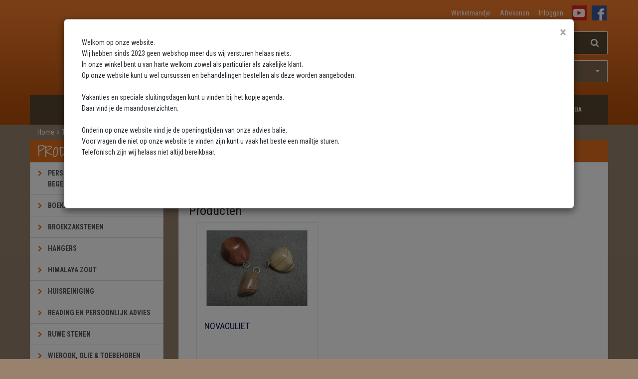

--- FILE ---
content_type: text/html; charset=utf-8
request_url: https://www.groothandelmineralen.nl/helende-werking?cid=2040
body_size: 8143
content:
<!doctype html>
<html lang="nl" xml:lang="nl">
<head>

  <meta charset="utf-8">
  <!--[if IE]>
  <meta http-equiv="X-UA-Compatible" content="IE=Edge,chrome=1">
  <![endif]-->

  <title>Helende werking</title>

  <meta name="viewport" content="width=device-width, initial-scale=1.0">
  <meta name="description" content="Zoek de edelstenen per klacht"/>
  <meta name="author" content="E.A.R.T.H. mineralen">
  
  <meta property="og:site_name" content="groothandelmineralen.nl"/>
  <meta property="og:title" content="Helende werking" />
<meta property="og:description" content="Zoek de edelstenen per klacht" />
<meta property="og:type" content="article" />
<meta property="og:url" content="https://www.groothandelmineralen.nl/helende-werking?cid=2040&amp;" />
<meta property="og:image" content="https://www.groothandelmineralen.nl/projects/earthmineralen/templates/frontend/images/logo_fb.jpg" />

  <meta name="twitter:card" content="summary"/>
  <meta name="twitter:title"
        content="Helende werking"/>
  <meta name="twitter:site" content="@Earthmineralen"/>
  <meta name="twitter:domain" content="groothandelmineralen.nl"/>
  <meta name="twitter:image"
        content="https://www.groothandelmineralen.nl/projects/earthmineralen/templates/frontend/images/logo_fb.jpg"/>
  <meta name="twitter:creator" content="@Earthmineralen"/>

  <script type="application/ld+json">
    {
      "@context": "https://schema.org",
      "@type":"Organization",
      "url":"https://www.groothandelmineralen.nl",
      "sameAs":[
        "https://www.facebook.com/EARTH-Mineralen-254223211300980/",
        "https://twitter.com/Earthmineralen",
        "https://www.youtube.com/channel/UC-ZXtvvcNxuXtU6NLayvsIQ"
       ],
      "name":"groothandelmineralen.nl",
      "logo":"https://www.groothandelmineralen.nl/projects/earthmineralen/templates/frontend/images/logo_fb.jpg"
    }


  </script>
  <script type="application/ld+json">
  {
    "@context": "https://schema.org",
    "@type": "LocalBusiness",
    "address": {
      "@type": "PostalAddress",
      "streetAddress": "Moesdijk 12C",
      "postalCode": "6004 AX",
      "addressLocality": "Weert",
      "addressCountry": "NL"
    },
    "name": "groothandelmineralen.nl",
    "telephone": "0031495626698"
  }


  </script>
  <script type='application/ld+json'>
  {
    "@context": "https://schema.org",
    "@type":"WebSite",
    "url":"https://www.groothandelmineralen.nl",
    "name":"groothandelmineralen.nl"
  }


  </script>


  <!-- Bootstrap Core CSS -->
  <link href="/projects/default_electro_shoppe/css/bootstrap.min.css" rel="stylesheet">

  <!-- JavaScript Files -->
  <script src="/projects/default_electro_shoppe/js/jquery-1.11.1.min.js"></script>
  <script src="/projects/default_electro_shoppe/js/jquery-migrate-1.2.1.min.js"></script>
  <script src="/projects/default_electro_shoppe/js/bootstrap.min.js"></script>
  <script src="/projects/default_electro_shoppe/js/bootstrap-hover-dropdown.min.js"></script>



  <!-- Google Web Fonts -->
  <link href="https://fonts.googleapis.com/css?family=Roboto+Condensed:300italic,400italic,700italic,400,300,700"
        rel="stylesheet" type="text/css">
  <link href="https://fonts.googleapis.com/css?family=Oswald:400,700,300" rel="stylesheet" type="text/css">
  <link
    href="https://fonts.googleapis.com/css?family=Open+Sans:300italic,400italic,600italic,700italic,800italic,700,300,600,800,400"
    rel="stylesheet" type="text/css">

  <!-- CSS Files -->
  <link href="/projects/default_electro_shoppe/font-awesome/css/font-awesome.min.css" rel="stylesheet">
  <link href="/projects/default_electro_shoppe/css/owl.carousel.css" rel="stylesheet">
  <link href="/projects/default_electro_shoppe/css/style.css" rel="stylesheet">
  <link href="/projects/default_electro_shoppe/css/responsive.css" rel="stylesheet">
  <link rel="stylesheet" type="text/css" href="/projects/earthmineralen/templates/frontend/style/fonts/Mistral.css"/>
  <link rel="stylesheet" type="text/css" href="/gsdfw/includes/fancybox2/jquery.fancybox.css" media="screen"/>
  <link rel="stylesheet" type="text/css" href="/gsdfw/includes/jsscripts/jquery/qtip/jquery.qtip.min.css"/>
  <link rel="stylesheet" type="text/css" href="/gsdfw/includes/fancybox2/jquery.fancybox.css" media="screen"/>
  <link href='https://fonts.googleapis.com/css?family=Shadows+Into+Light' rel='stylesheet' type='text/css'>
    <link rel="stylesheet" type="text/css" href="/projects/earthmineralen/templates/frontend/style/style.css?v=1703158180"/>
  <link rel="stylesheet" type="text/css" href="/projects/earthmineralen/templates/frontend/style/calendar.css?v=1703158919"/>

  <link rel="shortcut icon" href="/projects/earthmineralen/templates/frontend/images/favicon.png" type="image/x-icon"/>
  <!--[if lt IE 9]>
  <script src="/projects/default_electro_shoppe/js/ie8-responsive-file-warning.js"></script>
  <![endif]-->

  <!-- HTML5 Shim and Respond.js IE8 support of HTML5 elements and media queries -->
  <!-- WARNING: Respond.js doesn't work if you view the page via file:// -->
  <!--[if lt IE 9]>
  <script src="https://oss.maxcdn.com/libs/html5shiv/3.7.0/html5shiv.js"></script>
  <script src="https://oss.maxcdn.com/libs/respond.js/1.4.2/respond.min.js"></script>
  <![endif]-->

</head>


  <div id="modalpopup10" class="mymodal hidden">
    <div class="modal-content text">
        <span class="close1" id="10">&times;</span>
      <p>Welkom op onze website.<br />
Wij hebben sinds 2023 geen webshop meer dus wij versturen helaas niets.<br />
In onze winkel bent u van harte welkom zowel als particulier als zakelijke klant.<br />
Op onze website kunt u wel cursussen en behandelingen bestellen als deze worden aangeboden.<br />
<br />
Vakanties en speciale sluitingsdagen kunt u vinden bij het kopje agenda.<br />
Daar vind je de maandoverzichten.<br />
<br />
Onderin op onze website vind je de openingstijden van onze advies balie.<br />
Voor vragen die niet op onze website te vinden zijn kunt u vaak het beste een mailtje sturen.<br />
Telefonisch zijn wij helaas niet altijd bereikbaar.<br />
<br />
<br />
&nbsp;</p>
    </div>
  </div>


<body class="bg-grey">
<!-- Header Section Starts -->
<header id="header-area" class="bg-grey">
  <!-- Header Top Starts -->
  <!-- Main Header Starts -->
<div class="main-header" id="header-bg">
  <div class="container">
    <div class="row">
      <div class="col-md-5">

      </div>
      <div class="col-md-7 header-mobile-full-width">
        <a href="//www.groothandelmineralen.nl"><div class="earth-mineralen-text_mini"></div></a>
      </div>
      <div class="header-mobile-full-width margin-landr">
        <a href="https://www.facebook.com/EARTH-Mineralen-254223211300980/"><div class="social" id="facebook"></div></a>
        <a href="https://www.youtube.com/channel/UC-ZXtvvcNxuXtU6NLayvsIQ"><div class="social" id="youtube"></div></a>
        <ul class="nav navbar-nav pull-right">
                      <li class="hidden-xs">
              <a class="bg-trans" href="/nl/winkelmandje">
                <span class="color-white">
                  Winkelmandje                  </span>
              </a>
            </li>
            <li class="hidden-xs">
              <a class="bg-trans" href="/nl/winkelmandje?action=pay1">
                <span class=" color-white">
                  Afrekenen
                </span>
              </a>
            </li>
                                  <li>
                <a class="bg-trans" href="/nl/winkelmandje?action=pay0">
                <span class="color-white">
                  Inloggen
                </span>
                </a>
              </li>
                      </ul>
      </div>
    </div>
    <div class="row">

      <!-- Logo Starts -->
      <div class="col-md-9">
        <a href="//www.groothandelmineralen.nl"><div class="draak"></div></a>
        <a href="//www.groothandelmineralen.nl"><div class="earth-mineralen-text"></div></a>
      </div>
      <!-- Logo Ends -->

      <div class="col-md-3 padding-search-and-cart search-and-cart-size">
        <div class="">
          <!-- Search Starts -->
          <div id="search">
            <form method="post" action="/nieuwe-producten?action=search">
              <div class="input-group">
                <input type="text" class="form-control input-lg br-white bg-brown ft-white" name="topsearch" placeholder="Zoek">
                <span class="input-group-btn">
                  <button class="btn btn-lg br-white ft-white bg-brown">
                    <i class="fa fa-search ft-white"></i>
                  </button>
                </span>
              </div>
            </form>
          </div>
          <!-- Search Ends -->
        </div>
        <div class="">
          <!-- Shopping Cart Starts -->
          <div class="">
          <div id="cart" class="btn-group btn-block">
            <button type="button" data-toggle="dropdown" class="btn btn-block btn-lg dropdown-toggle bg-grey-orange br-white ft-white">
              <i class="fa fa-shopping-cart ft-white bg-grey-orange"></i>
              <span class="hidden-md ft-white"></span>
            <span id="cart-total">
              0 Item(s) - &euro;0,00</span>
              <i class="fa fa-caret-down ft-white driehoek-rechts"></i>
            </button>
            <!--Dropdown shopping cart load-->
            <ul class="dropdown-menu pull-right bg-grey border">
      <li>
      Geen producten in winkelmandje.
    </li>
            </ul>          </div>
          </div>
          <!-- Shopping Cart Ends -->
        </div>
      </div>

    </div>
  </div>

  <nav id="main-menu" class="navbar main-menu-positioner" role="navigation">
    <div class="container">
      <!-- Nav Header Starts -->
      <div class="navbar-header">
        <button type="button" class="btn btn-navbar navbar-toggle" data-toggle="collapse"
                data-target=".navbar-cat-collapse">
          <span class="sr-only">Toggle Navigation</span>
          <i class="fa fa-bars"></i>
        </button>
      </div>
      <!-- Nav Header Ends -->
      <!-- Navbar Cat collapse Starts -->
      <div class="col-md-12">
        <div class="bg-brown" id="menucontainer">
          <div class="collapse navbar-collapse navbar-cat-collapse">
            <ul class="nav navbar-nav nav-padding"><li ><a href="/" >Home</a></li><li ><a href="/nieuwe-producten" >Nieuwe producten</a></li><li ><a href="/nl/workshops-door-earthmineralen" >Workshops</a></li><li ><a href="/de-werking-van-de-edelstenen" >Werking</a></li><li ><a href="/helende-werking"  class="a_active" >Trefwoordenlijst</a></li><li ><a href="/nl/over-ons" >Over ons</a></li><li ><a href="/klantenservice-hoe-werkt-earthmineralen" >Klantenservice</a></li><li ><a href="/winkel" >Winkel</a></li><li ><a href="/nl/contact-opnemen-met-earthmineralen" >Contact</a></li><li ><a href="/agenda" >Agenda</a></li></ul>          </div>
        </div>
      </div>
      <!-- Navbar Cat collapse Ends -->
    </div>
  </nav>

</div>
<div class="clear"></div>
<!-- Main Header Ends -->
<!-- Breadcrumbs start -->
<nav class="breadcrumbs bg-grey" role="navigation">
  <div class="container">
    <div class="col-md-12 ft-white">
      <div id="breadcrumbs"><ol class=""><li><a href="/"><span>Home</span></a></li><li><span>Trefwoordenlijst</span></li></ol><script type="application/ld+json">{"@context":"https:\/\/schema.org\/","@type":"BreadcrumbList","itemListElement":[{"@type":"ListItem","position":1,"name":"Home","item":"https:\/\/www.groothandelmineralen.nl\/"},{"@type":"ListItem","position":2,"name":"Trefwoordenlijst"}]}</script>
</div>    </div>
  </div>
</nav>
<!-- Breadcrumbs end -->
<!-- Warning messages start -->
<div class="container">
  </div>
<!-- Warning messages end -->  <!-- Main Menu Ends -->
</header>
<!-- Header Section Ends -->
<!-- Main Container Starts -->
<div id="main-container-home" class="container">
    <div class="row">
    <!-- Sidebar Starts -->
    <div class="col-md-3 col-sm-3 col-xs-12 agenda-hide">
      <!-- Categories Links Starts -->
              <!--producten-->
  <h3 class="side-heading bg-orange mistral header-height-45 ">Product groepen</h3>
  <div id="leftmenu_cat" class="list-group categories">
    <!--laag 1-->
          <a href="/persoonlijke-groei-nieuw" class="list-group-item  ft-green" >
        <div class="categorie_i">
          <i class="fa fa-chevron-right"></i>
        </div>
        <div class="categorie_names">
          Persoonlijke groei / begeleiding  (NIEUW)        </div>
        <div class="clear"></div>
      </a>
    <!--laag 2-->
        <!--laag 2 end-->
          <a href="/nl/categorie/512/boeken-kaarten-earth" class="list-group-item  ft-green" >
        <div class="categorie_i">
          <i class="fa fa-chevron-right"></i>
        </div>
        <div class="categorie_names">
          Boeken &amp; Kaarten E.A.R.T.H.        </div>
        <div class="clear"></div>
      </a>
    <!--laag 2-->
        <!--laag 2 end-->
          <a href="/nl/categorie/536/platte-schijven-knuffelstenen" class="list-group-item  ft-green" >
        <div class="categorie_i">
          <i class="fa fa-chevron-right"></i>
        </div>
        <div class="categorie_names">
          Broekzakstenen        </div>
        <div class="clear"></div>
      </a>
    <!--laag 2-->
        <!--laag 2 end-->
          <a href="/nl/categorie/521/hangers" class="list-group-item  ft-green" >
        <div class="categorie_i">
          <i class="fa fa-chevron-right"></i>
        </div>
        <div class="categorie_names">
          Hangers        </div>
        <div class="clear"></div>
      </a>
    <!--laag 2-->
        <!--laag 2 end-->
          <a href="/nl/categorie/597/himalaya-zout" class="list-group-item  ft-green" >
        <div class="categorie_i">
          <i class="fa fa-chevron-right"></i>
        </div>
        <div class="categorie_names">
          Himalaya zout        </div>
        <div class="clear"></div>
      </a>
    <!--laag 2-->
        <!--laag 2 end-->
          <a href="/nl/categorie/526/huisreiniging" class="list-group-item  ft-green" >
        <div class="categorie_i">
          <i class="fa fa-chevron-right"></i>
        </div>
        <div class="categorie_names">
          Huisreiniging        </div>
        <div class="clear"></div>
      </a>
    <!--laag 2-->
        <!--laag 2 end-->
          <a href="/nl/categorie/538/reading-en-persoonlijk-advies" class="list-group-item  ft-green" >
        <div class="categorie_i">
          <i class="fa fa-chevron-right"></i>
        </div>
        <div class="categorie_names">
          Reading en persoonlijk advies        </div>
        <div class="clear"></div>
      </a>
    <!--laag 2-->
        <!--laag 2 end-->
          <a href="/nl/categorie/539/ruwe-stenen" class="list-group-item  ft-green" >
        <div class="categorie_i">
          <i class="fa fa-chevron-right"></i>
        </div>
        <div class="categorie_names">
          Ruwe stenen        </div>
        <div class="clear"></div>
      </a>
    <!--laag 2-->
        <!--laag 2 end-->
          <a href="/nl/categorie/547/wierook-olie-en-toebehoren" class="list-group-item  ft-green" >
        <div class="categorie_i">
          <i class="fa fa-chevron-right"></i>
        </div>
        <div class="categorie_names">
          Wierook, Olie &amp; Toebehoren        </div>
        <div class="clear"></div>
      </a>
    <!--laag 2-->
        <!--laag 2 end-->
          <a href="/nl/categorie/552/zakjes-water-elixers" class="list-group-item  ft-green" >
        <div class="categorie_i">
          <i class="fa fa-chevron-right"></i>
        </div>
        <div class="categorie_names">
          Zakjes Water Elixers        </div>
        <div class="clear"></div>
      </a>
    <!--laag 2-->
        <!--laag 2 end-->
        <!--laag 1 end-->
  </div>
        <script>
  function counter(end_time) {
    var t = end_time.split(/[- :]/);
    var end = new Date(t[0], t[1] - 1, t[2], t[3], t[4], t[5]);
    var now = new Date();
    var difference = ((end - now) / 1000);//seconden
    return difference;
  }
</script>
                <!-- Categories Links Ends -->
        <!--  -->
        <div class="notonphone">

          <div class="mobile">
            <!-- Categories Links Starts -->
                          <h3 class="side-heading bg-red ft-white mistral header-height-45">Contact</h3>
<div class="categories">
  <a class="list-group-item ft-blue" href="tel:+31 495 62 66 98"
     title="groothandelmineralen@gmail.com">
    <div class="call-icon leftblock"></div>
    <div class="rightblock">+31 495 62 66 98    </div>
    <div class="clear"></div>
  </a>
  <a class="list-group-item ft-blue"
     href="tel:+31 6 50 52 57 47"
     title="groothandelmineralen@gmail.com">
    <div class="call-icon leftblock"></div>
    <div class="rightblock">+31 6 50 52 57 47    </div>
    <div class="clear"></div>
  </a>
  <a class="list-group-item ft-blue" href="mailto:groothandelmineralen@gmail.com"
     title="groothandelmineralen@gmail.com">
    <div class="mail-icon leftblock"></div>
    <div class="rightblock">E-mail Algemeen</div>
    <div class="clear"></div>
  </a>
  <a class="list-group-item ft-blue" href="mailto:groothandelmineralen@gmail.com" >
    <div class="mail-icon leftblock"></div>
    <div class="rightblock">E-mail Wierook</div>
    <div class="clear"></div>
  </a>
</div>
<script>
</script>                        <h3 class="side-heading bg-brown mistral header-height-45">Agenda</h3>
<div class="list-group categories bg-white padding-agenda">
        <div class="padding-agenda-item col-xs-12 no-border bg-white">
        <div class="agenda-left">
          <div class="agenda-date-block bg-red">
            <span class="agenda-day bold ft-white">18</span>
            <span class="agenda-month ft-white">jan.</span>
          </div>
        </div>
        <div class="agenda-right">
          <span class="agenda-title bold ft-brown">Er zijn momenteel geen cursussen gepland.</span><br/>
          <span class="agenda-time ft-dark-brown"></span>
          <span class="agenda-moreinfo"></span>
        </div>
        <div class="clear"></div>
      </div>
        <div class="clear"></div>
</div>
            
<div class="row">
  <div class="col-sm-12">

    <h1 class="side-heading bg-orange mistral header-height-45">
      Nieuws
    </h1>

    <div class="panel panel-smart">
                                  <span class="bold ft-brown">
              website            </span>
          <br/>
          <span class="ft-dark-brown">
          Vandaag (5-12-2023) is het dan zo ver..
De webshop is vanaf nu gesloten.
Wij zullen alle bestellingen die zijn gedaan zsm verwer...          </span>
          <br/>
          <a href="/nieuws/website" title="website" class="bold ft-orange">
          Lees meer
          </a>
          <br/><br/>          <div class="clear"></div>
                  </div>
  </div>
</div>
            <!-- Right Container Ends -->
          </div>
        </div>

            <br/>
    </div>

    <!-- Sidebar Ends -->
    <!-- Primary Content Starts -->
    <div class="center-block-content">
              <div class="col-md-9 col-sm-9 col-xs-12">
                    <div class="row">
  <div class="col-sm-12">
    <div class="panel-heading">
      <h1 class="product-head bg-orange mistral header-height-45">
        wanhoop, kalmerend      </h1>
    </div>
    <div class="panel panel-smart">
      <div class="row">
        <div class="col-md-12">
                  </div>
      </div>

      <div class="klachtcontent">
        <div class="row">
          <div class="col-md-12">
                      </div>
        </div>
      </div>

      <h2>Producten</h2>
<!--      -->              <div class="col-md-4 col-sm-6">
          <!-- Product Starts -->
<!--<div class="col-md-4 col-sm-6">-->
  <div class="product-col">
    <div class="image">
      <a href="/nl/product/27609/novaculiet-nieuw">
              <img src="/uploads/earthmineralen/images/catalog/27609_mt.jpg/novaculiet.jpg" alt="Novaculiet" title="Novaculiet" class="img-responsive" />
            </a>
                      </div>
    <div class="caption">
      <div class="min-height-product-title">
        <h4 class="ft-blue">
          <a class="ft-blue binnen-de-lijntjes" href="/nl/product/27609/novaculiet-nieuw">Novaculiet</a>
        </h4>
      </div>
      <div class="description">
        Kalmeert wanhopige en geobsedeerde mensen. Helpt mensen die ...      </div>
              <div class="price price-old-empty">
          <span class="price-old">
            &nbsp;
          </span>
        </div>
                </div>
  </div>
<!--</div>-->
<!-- Product Ends -->
        </div>
            <div class="clear"></div>
    </div>
  </div>
</div>

        </div>
      </div>
      <!-- Right Container Starts -->
      <div class="desktop">
        <!-- Categories Links Starts -->
        <div class="col-md-3 col-sm-3 col-xs-12">
                  </div>
        <!-- Right Container Ends -->
      </div>
      <div class="col-xs-12 onphone">
        <div class="mobile">
          <!-- Categories Links Starts -->
                      <h3 class="side-heading bg-red ft-white mistral header-height-45">Contact</h3>
<div class="categories">
  <a class="list-group-item ft-blue" href="tel:+31 495 62 66 98"
     title="groothandelmineralen@gmail.com">
    <div class="call-icon leftblock"></div>
    <div class="rightblock">+31 495 62 66 98    </div>
    <div class="clear"></div>
  </a>
  <a class="list-group-item ft-blue"
     href="tel:+31 6 50 52 57 47"
     title="groothandelmineralen@gmail.com">
    <div class="call-icon leftblock"></div>
    <div class="rightblock">+31 6 50 52 57 47    </div>
    <div class="clear"></div>
  </a>
  <a class="list-group-item ft-blue" href="mailto:groothandelmineralen@gmail.com"
     title="groothandelmineralen@gmail.com">
    <div class="mail-icon leftblock"></div>
    <div class="rightblock">E-mail Algemeen</div>
    <div class="clear"></div>
  </a>
  <a class="list-group-item ft-blue" href="mailto:groothandelmineralen@gmail.com" >
    <div class="mail-icon leftblock"></div>
    <div class="rightblock">E-mail Wierook</div>
    <div class="clear"></div>
  </a>
</div>
<script>
</script>                              <h3 class="side-heading bg-brown mistral header-height-45">Agenda</h3>
<div class="list-group categories bg-white padding-agenda">
        <div class="padding-agenda-item col-xs-12 no-border bg-white">
        <div class="agenda-left">
          <div class="agenda-date-block bg-red">
            <span class="agenda-day bold ft-white">18</span>
            <span class="agenda-month ft-white">jan.</span>
          </div>
        </div>
        <div class="agenda-right">
          <span class="agenda-title bold ft-brown">Er zijn momenteel geen cursussen gepland.</span><br/>
          <span class="agenda-time ft-dark-brown"></span>
          <span class="agenda-moreinfo"></span>
        </div>
        <div class="clear"></div>
      </div>
        <div class="clear"></div>
</div>
          <img src='/projects/earthmineralen/templates/frontend/images/visa-vpay.png' class="img-responsive">
          <img src='/projects/earthmineralen/templates/frontend/images/ideal-paypal.png' class="img-responsive">
          <img src='/projects/earthmineralen/templates/frontend/images/maestro-bancontact.png' class="img-responsive">
          <!-- Right Container Ends -->
        </div>
      </div>
      <!-- Primary Content Ends -->
    </div>
    <!-- Main Container Ends -->
  </div>
  <!-- Footer Section Starts -->
  <footer id="footer-area">
    <!-- Footer Links Starts -->
<div class="footer-links">
  <!-- Container Starts -->
  <div class="container">
    <!-- Information Links Starts -->
    <div class="col-md-3 col-sm-6 footer-contact">
      <h5 class="footer-header ft-red bold">Contact</h5>
			<span class="ft-white bold font-size-footer">
			Earth mineralen<br/>
        Moesdijk 12C<br/>
        6004 AX Weert<br/>
        T. +31 495 62 66 98 <br/>        M. +31 6 50 52 57 47        <br/>
                  <div id="socialmedia">
            <div class="ilike" style="margin-bottom: 0;">
              <div id="fb-root"></div>
              <script>(function (d, s, id) {
                  var js, fjs = d.getElementsByTagName(s)[0];
                  if (d.getElementById(id)) return;
                  js = d.createElement(s);
                  js.id = id;
                  js.src = "//connect.facebook.net/nl_NL/sdk.js#xfbml=1&version=v2.5";
                  fjs.parentNode.insertBefore(js, fjs);
                }(document, 'script', 'facebook-jssdk'));</script>
              <div class="fb-like" data-href="https://www.facebook.com/EARTH-Mineralen-254223211300980/"
                   data-layout="button_count" data-action="like" data-show-faces="true" data-share="false"></div>
            </div>
          </div>
            </div>
    <!-- Information Links Ends -->
    <!-- Follow Us Links Starts -->
    <div class="col-md-6 col-sm-12 footer-store">
      <h5 class="footer-header ft-red bold">Openingstijden winkel deze week</h5>
			<span class="ft-white bold font-size-footer">
				Maandag: Gesloten<br/>Dinsdag: 12:00 tot <b style="color: black !important;">17:30</b><br/>Woensdag: 12:00 tot <b style="color: black !important;">17:30</b><br/>Donderdag: 12:00 tot <b style="color: black !important;">17:30</b><br/>Vrijdag: 12:00 tot <b style="color: black !important;">17:30</b><br/>Zaterdag: 10:00 tot <b style="color: black !important;">16:30</b><br/>Zondag: Gesloten			</span>
    </div>
    <div class="col-md-6 col-sm-12 footer-advice">
      <h5 class="footer-header ft-red bold">Adviesbalie openingstijden</h5>
      <span class="ft-white bold font-size-footer">
				Maandag: Gesloten<br/>Dinsdag: <span style="color: black">12:00 tot 13:00</span><br/>Woensdag: <span style="color: black">15:30 tot 16:30</span><br/>Donderdag: Gesloten<br/>Vrijdag: <span style="color: black">15:30 tot 16:30</span><br/>Zaterdag: <span style="color: black">14:00 tot 15:30</span><br/>Zondag: Gesloten			</span>
    </div>
    <div class="visible-xs col-md-3 col-sm-6">
      <br/>
      <h5 class="footer-header ft-red bold">Adviesbalie openingstijden</h5>
      <span class="ft-white bold font-size-footer">
        Maandag: Gesloten<br/>Dinsdag: <span style="color: black">12:00 tot 13:00</span><br/>Woensdag: <span style="color: black">15:30 tot 16:30</span><br/>Donderdag: Gesloten<br/>Vrijdag: <span style="color: black">15:30 tot 16:30</span><br/>Zaterdag: <span style="color: black">14:00 tot 15:30</span><br/>Zondag: Gesloten      </span>
    </div>
    <!-- Follow Us Links Ends -->
    <!-- Customer Service Links Starts -->
<!--    <div class="col-md-3 col-sm-6 footer-tags">-->
<!--      <h5 class="footer-header ft-red bold">Tags</h5>-->
<!--      --><!--    </div>-->
    <!-- Customer Service Links Ends -->
  </div>
  <!-- Container Ends -->
</div>
<!-- Footer Links Ends -->
<!-- Copyright Area Starts -->
<div class="copyright bg-brown">
  <!-- Container Starts -->
  <div class="container align-center">
    <!-- Starts -->
    <p style="color: #98826D;">
      <a class="ft-yellow" href="/projects/earthmineralen/templates/frontend/files/algemene-voorwaarden.pdf?v=1"
         target="_blank" rel="nofollow">Algemene voorwaarden</a> -
      <a class="ft-yellow" href="/nl/privacyverklaring" rel="nofollow">
        Privacyverklaring
      </a> -
      Deze website is een product van <a class="ft-yellow" href="https://www.gsd.nl" target="_blank" title="Maatwerk webshop door GSD" style="color: #98826D !important;text-decoration: none;">GSD</a>
    </p>
    <!-- Ends -->
  </div>
  <!-- Container Ends -->
</div>
  </footer>
    <script>
    (function(i,s,o,g,r,a,m){i['GoogleAnalyticsObject']=r;i[r]=i[r]||function(){
        (i[r].q=i[r].q||[]).push(arguments)},i[r].l=1*new Date();a=s.createElement(o),
      m=s.getElementsByTagName(o)[0];a.async=1;a.src=g;m.parentNode.insertBefore(a,m)
    })(window,document,'script','//www.google-analytics.com/analytics.js','ga');

        ga('create', 'UA-32378870-1', 'auto');
        ga('set', 'anonymizeIp', true);
    ga('send', 'pageview');

  </script>
    <script src="/projects/default_electro_shoppe/js/jquery.magnific-popup.min.js"></script>
  <script type="text/javascript" src="/gsdfw/includes/fancybox2/jquery.fancybox.pack.js"></script>
  <script type="text/javascript" src="/gsdfw/includes/jsscripts/jquery/qtip/jquery.qtip.min.js"></script>
  <script src="/projects/default_electro_shoppe/js/owl.carousel.min.js"></script>
  <script src="/projects/default_electro_shoppe/js/custom.js"></script>
  <script type="text/javascript" src="/gsdfw/includes/jsscripts/general.js"></script>
  
  <script type="text/javascript">
    $(document).ready( function() {

      var ndate = new Date();
      var day = 86400000;

      $(document).on('click', '.message.alert .close', function(e) {
        // localStorage.setItem('popup'+this.id, ndate.getTime()+day);
        sessionStorage.setItem('popup'+this.id, ndate.getTime()+day);
      });

      $('.message.alert').each(function(index) {
        // var ls = localStorage.getItem(this.id);
        var ls = sessionStorage.getItem(this.id);
        if ((ls == null) || (ndate.getTime() > ls)) {
          $(this).removeClass('hidden');
        }
      });

      $('.mymodal .close1').on('click', function(e) {
        // localStorage.setItem('modalpopup'+this.id, ndate.getTime()+day);
        sessionStorage.setItem('modalpopup'+this.id, ndate.getTime()+day);
        $('#modalpopup'+this.id).addClass('hidden');
      });

      $('.mymodal').each(function(index) {
        // var ls = localStorage.getItem(this.id);
        var ls = sessionStorage.getItem(this.id);
        // if ((ls == null) || (ndate.getTime() > ls)) {
        if (ls == null) {
          $(this).removeClass('hidden');
        }
      })

      $('.modal-content a').on('click', function(e) {
        sessionStorage.setItem('modalpopup'+$('.close1').attr('id'), ndate.getTime()+day);
      })
    })
  </script>

</body>
</html>
